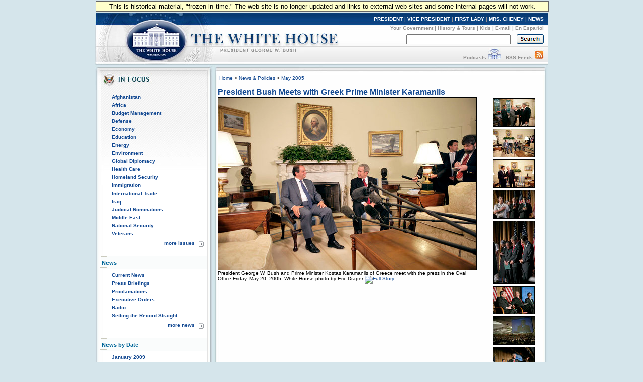

--- FILE ---
content_type: text/html; charset=UTF-8
request_url: https://georgewbush-whitehouse.archives.gov/news/releases/2005/05/images/20050520-3_webp44914-041-2-515h.html
body_size: 5312
content:
<!DOCTYPE html PUBLIC "-//W3C//DTD XHTML 1.0 Transitional//EN" "http://www.w3.org/TR/xhtml1/DTD/xhtml1-transitional.dtd">
<html xmlns="http://www.w3.org/1999/xhtml" xml:lang="en" lang="en">
	<head>
  		<title>President Bush Meets with Greek Prime Minister Karamanlis</title>
  		
<meta name="date"                 content="2005-05-20"/>
<meta name="document.type"        content="image"/>
<meta name="WT.cg_n"              content="News Policies"/>
<meta name="WT.cg_s"              content="May 2005"/>

		<link rel="home" title="Home" href="/index.html" />
  		<style type="text/css" media="screen">
   @import "/css/infocus-main-nd.css";

</style>
<link rel="stylesheet" type="text/css" media="print" href="/css/print.css" />

<link rel="home" title="Home" href="/index.html" />

<script src="/js/general.js" type="text/javascript"></script>

<!-- Google Tag Manager -->
<script>(function(w,d,s,l,i){w[l]=w[l]||[];w[l].push({'gtm.start':
new Date().getTime(),event:'gtm.js'});var f=d.getElementsByTagName(s)[0],
j=d.createElement(s),dl=l!='dataLayer'?'&l='+l:'';j.async=true;j.src=
'https://www.googletagmanager.com/gtm.js?id='+i+dl;f.parentNode.insertBefore(j,f);
})(window,document,'script','dataLayer','GTM-WLMC86');</script>
<!-- End Google Tag Manager -->

	</head>
	<body onload="javascript: showCurYear();"><!-- Google Tag Manager (noscript) --><noscript><iframe alt="Google Tag Manager" src="https://www.googletagmanager.com/ns.html?id=GTM-WLMC86"height="0" width="0" style="display:none;visibility:hidden" title="Google Tag Manager"></iframe></noscript><!-- End Google Tag Manager (noscript) -->

	<!-- BEGIN BANNER -->
<div id="whcontainer">
<div id="menufloat">This is historical material, "frozen in time."  The web site is no longer updated and links to external web sites and some internal pages will not work.</div>
<div id="hidden"><img src="/imgs/print_banner.png" alt="print-only banner" /></div>


<div id="whheader" title="The White House">
<a href="/index.html"><img src="/imgs/wh_banner.jpg" alt="The White House" border="0" align="left" class="noprint" /></a>

<!-- BEGIN SKIPLINK -->
<a href="#whitebox" id="main" style="position: absolute; top: 2.5em; left: -1000em; width: 20em;" class="noprint">Skip Main Navigation</a>
<!-- END SKIPLINK -->

<div align="right" id="banner-nav"><a href="/president/" title="President">PRESIDENT</a> | <a href="/vicepresident/" title="Vice President">VICE PRESIDENT</a> | <a href="/firstlady/" title="First Lady">FIRST LADY</a> | <a href="/mrscheney/" title="Mrs. Cheney">MRS. CHENEY</a> | <a href="/news/" title="News">NEWS</a></div>

<div align="right" id="banner-subnav"><a href="/government/" title="Your Government">Your Government</a> | <a href="/history/life/" title="History &amp; Tours">History &amp; Tours</a> | <a href="/kids/" title="Kids">Kids</a> | <a href="/email/" title="E-mail">E-mail</a> | <a href="/espanol/index.es.html" title="En Espa&ntilde;ol">En Espa&ntilde;ol</a></div>

<div id="search_area">
<form accept-charset="UTF-8" action="https://search.archives.gov/search/docs" id="search_form" method="get" name="search">
<input id="affiliate" name="affiliate" type="hidden" value="national-archives" />
<input name="query" class="searchfield" maxlength="500" tabindex="1" title="Enter search terms here" /> &nbsp;&nbsp;
<!-- <input type="hidden" name="sitelimit" id="sitelimit" value="georgewbush-whitehouse.archives.gov" /> -->
<input type="hidden" name="dc" id="dc" value="3560" />
<input name="submit" type="image" src="/imgs/searchbutton.gif" alt="Search" tabindex="2" class="noprint" title="Submit" />
</form>
</div>

<div align="right" id="banner-subnav2">
<a href="/podcasts/" title="Podcasts">Podcasts</a> <a href="/podcasts/" title="Podcasts"><img src="/imgs/pod3.jpg" alt="Podcasts" width="27" height="22" border="0" /></a> &nbsp;&nbsp;<a href="/rss/" title="RSS Feeds">RSS Feeds</a> <a href="/rss/" title="RSS Feeds"><img src="/imgs/rss3.jpg" alt="RSS Feeds" width="18" height="22" border="0" /></a></div>
</div>
<!-- END BANNER -->  
<div id="containerbg">
<!-- BEGIN LEFT COLUMN -->

<div id="leftcol">
	<!-- * * * * BEGIN ISSUES * * * * * -->
<img src="/imgs/infocus_top2.jpg" alt="In Focus" width="234" height="50" /><br clear="left" />

<div id="leftbox">
<ul>
       <li><a href="/infocus/afghanistan/">Afghanistan</a></li>
	<li><a href="/infocus/africa/">Africa</a></li>
	<li><a href="/infocus/budget/">Budget Management</a></li>
	<li><a href="/infocus/defense/">Defense</a></li>
	<li><a href="/infocus/economy/">Economy</a></li>
	<li><a href="/infocus/education/">Education</a></li>
	<li><a href="/infocus/energy/">Energy</a></li>
	<li><a href="/infocus/environment/">Environment</a></li>
	<li><a href="/infocus/globaldiplomacy/">Global Diplomacy</a></li>
	<li><a href="/infocus/healthcare/">Health Care</a></li>
	<li><a href="/infocus/homeland/">Homeland Security</a></li>
	<li><a href="/infocus/immigration/">Immigration</a></li> 
	<li><a href="/infocus/internationaltrade/">International Trade</a></li>
	<li><a href="/infocus/iraq/">Iraq</a></li>
       <li><a href="/infocus/judicialnominees/">Judicial Nominations</a></li>
       <li><a href="/infocus/mideast/">Middle East</a></li>
	<li><a href="/infocus/nationalsecurity/">National Security</a></li>
	<li><a href="/infocus/veterans/">Veterans</a></li>
</ul>


<span style="display:block; position:relative; float:right; top:4px; right:4px; margin-top:8px;">
<a href="/infocus/"><img src="/imgs/arrow.gif" alt="More Issues" width="12" height="11" /></a>
</span>
<span style="display:block; position:relative; float:right; top:2px; right:10px; margin-top:8px;">
<a href="/infocus/">more issues</a>
</span>
<br clear="all" /><br clear="all" /></div>


<!-- BEGIN NEWS -->
<div class="divider-nd">News</div>

<div class="leftboxb">
<ul>
	<li><a href="/news/">Current News</a></li>
	<li><a href="/news/briefings/">Press Briefings</a></li>
	<li><a href="/news/proclamations/">Proclamations</a></li>
	<li><a href="/news/orders/">Executive Orders</a></li>
	<li><a href="/radio/">Radio</a></li>
	<li><a href="/news/setting-record-straight/">Setting the Record Straight</a></li>
</ul>
<span style="display:block; position:relative; float:right; top:4px; right:4px; margin-top:8px;">
<a href="/news/"><img src="/imgs/arrow.gif" alt="More News" width="12" height="11" /></a>
</span>
<span style="display:block; position:relative; float:right; top:2px; right:10px; margin-top:8px;">
<a href="/news/">more news</a>
</span>
<br clear="all" />
<br clear="all" />
</div>



<!-- BEGIN NEWS BY DATE -->

<div class="divider-nd">News by Date</div>

<div class="leftboxb">
<script src="/js/news_menu.js" type="text/javascript">
</script>
<noscript>
<ul>
        <li><a href="/news/releases/2009/01/">January 2009</a></li>

        <li><a href="/news/releases/2008/12/">December 2008</a></li>
        <li><a href="/news/releases/2008/11/">November 2008</a></li>
        <li><a href="/news/releases/2008/10/">October 2008</a></li>
        <li><a href="/news/releases/2008/09/">September 2008</a></li>
        <li><a href="/news/releases/2008/08/">August 2008</a></li>
        <li><a href="/news/releases/2008/07/">July 2008</a></li>
        <li><a href="/news/releases/2008/06/">June 2008</a></li>
        <li><a href="/news/releases/2008/05/">May 2008</a></li>
        <li><a href="/news/releases/2008/04/">April 2008</a></li>
        <li><a href="/news/releases/2008/03/">March 2008</a></li>
        <li><a href="/news/releases/2008/02/">February 2008</a></li>
        <li><a href="/news/releases/2008/01/">January 2008</a></li>

        <li><a href="/news/releases/2007/12/">December 2007</a></li>
        <li><a href="/news/releases/2007/11/">November 2007</a></li>
        <li><a href="/news/releases/2007/10/">October 2007</a></li>
        <li><a href="/news/releases/2007/09/">September 2007</a></li>
        <li><a href="/news/releases/2007/08/">August 2007</a></li>
        <li><a href="/news/releases/2007/07/">July 2007</a></li>
	<li><a href="/news/releases/2007/06/">June 2007</a></li>
	<li><a href="/news/releases/2007/05/">May 2007</a></li>
	<li><a href="/news/releases/2007/04/">April 2007</a></li>
	<li><a href="/news/releases/2007/03/">March 2007</a></li>
	<li><a href="/news/releases/2007/02/">February 2007</a></li>
	<li><a href="/news/releases/2007/01/">January 2007</a></li>

	<li><a href="/news/releases/2006/12/">December 2006</a></li>
	<li><a href="/news/releases/2006/11/">November 2006</a></li>
	<li><a href="/news/releases/2006/10/">October 2006</a></li>
	<li><a href="/news/releases/2006/09/">September 2006</a></li>
	<li><a href="/news/releases/2006/08/">August 2006</a></li>
	<li><a href="/news/releases/2006/07/">July 2006</a></li>
	<li><a href="/news/releases/2006/06/">June 2006</a></li>
	<li><a href="/news/releases/2006/05/">May 2006</a></li>
	<li><a href="/news/releases/2006/04/">April 2006</a></li>
	<li><a href="/news/releases/2006/03/">March 2006</a></li>
	<li><a href="/news/releases/2006/02/">February 2006</a></li>
	<li><a href="/news/releases/2006/01/">January 2006</a></li>

	<li><a href="/news/releases/2005/12/">December 2005</a></li>
	<li><a href="/news/releases/2005/11/">November 2005</a></li>
	<li><a href="/news/releases/2005/10/">October 2005</a></li>
	<li><a href="/news/releases/2005/09/">September 2005</a></li>
	<li><a href="/news/releases/2005/08/">August 2005</a></li>
	<li><a href="/news/releases/2005/07/">July 2005</a></li>
	<li><a href="/news/releases/2005/06/">June 2005</a></li>
	<li><a href="/news/releases/2005/05/">May 2005</a></li>
	<li><a href="/news/releases/2005/04/">April 2005</a></li>
	<li><a href="/news/releases/2005/03/">March 2005</a></li>
	<li><a href="/news/releases/2005/02/">February 2005</a></li>
	<li><a href="/news/releases/2005/01/">January 2005</a></li>

	<li><a href="/news/releases/2004/12/">December 2004</a></li>
	<li><a href="/news/releases/2004/11/">November 2004</a></li>
	<li><a href="/news/releases/2004/10/">October 2004</a></li>
	<li><a href="/news/releases/2004/09/">September 2004</a></li>
	<li><a href="/news/releases/2004/08/">August 2004</a></li>
	<li><a href="/news/releases/2004/07/">July 2004</a></li>
	<li><a href="/news/releases/2004/06/">June 2004</a></li>
	<li><a href="/news/releases/2004/05/">May 2004</a></li>
	<li><a href="/news/releases/2004/04/">April 2004</a></li>
	<li><a href="/news/releases/2004/03/">March 2004</a></li>
	<li><a href="/news/releases/2004/02/">February 2004</a></li>
	<li><a href="/news/releases/2004/01/">January 2004</a></li>

	<li><a href="/news/releases/2003/12/">December 2003</a></li>
	<li><a href="/news/releases/2003/11/">November 2003</a></li>
	<li><a href="/news/releases/2003/10/">October 2003</a></li>
	<li><a href="/news/releases/2003/09/">September 2003</a></li>
	<li><a href="/news/releases/2003/08/">August 2003</a></li>
	<li><a href="/news/releases/2003/07/">July 2003</a></li>
	<li><a href="/news/releases/2003/06/">June 2003</a></li>
	<li><a href="/news/releases/2003/05/">May 2003</a></li>
	<li><a href="/news/releases/2003/04/">April 2003</a></li>
	<li><a href="/news/releases/2003/03/">March 2003</a></li>
	<li><a href="/news/releases/2003/02/">February 2003</a></li>
	<li><a href="/news/releases/2003/01/">January 2003</a></li>

	<li><a href="/news/releases/2002/12/">December 2002</a></li>
	<li><a href="/news/releases/2002/11/">November 2002</a></li>
	<li><a href="/news/releases/2002/10/">October 2002</a></li>
	<li><a href="/news/releases/2002/09/">September 2002</a></li>
	<li><a href="/news/releases/2002/08/">August 2002</a></li>
	<li><a href="/news/releases/2002/07/">July 2002</a></li>
	<li><a href="/news/releases/2002/06/">June 2002</a></li>
	<li><a href="/news/releases/2002/05/">May 2002</a></li>
	<li><a href="/news/releases/2002/04/">April 2002</a></li>
	<li><a href="/news/releases/2002/03/">March 2002</a></li>
	<li><a href="/news/releases/2002/02/">February 2002</a></li>
	<li><a href="/news/releases/2002/01/">January 2002</a></li>

	<li><a href="/news/releases/2001/12/">December 2001</a></li>
	<li><a href="/news/releases/2001/11/">November 2001</a></li>
	<li><a href="/news/releases/2001/10/">October 2001</a></li>
	<li><a href="/news/releases/2001/09/">September 2001</a></li>
	<li><a href="/news/releases/2001/08/">August 2001</a></li>
	<li><a href="/news/releases/2001/07/">July 2001</a></li>
	<li><a href="/news/releases/2001/06/">June 2001</a></li>
	<li><a href="/news/releases/2001/05/">May 2001</a></li>
	<li><a href="/news/releases/2001/04/">April 2001</a></li>
	<li><a href="/news/releases/2001/03/">March 2001</a></li>
	<li><a href="/news/releases/2001/02/">February 2001</a></li>
	<li><a href="/news/releases/2001/01/">January 2001</a></li>
</ul>
</noscript>

<br clear="all" /></div>


<!-- BEGIN APPOINTMENTS -->
<div class="divider-nd">Appointments</div>

<div class="leftboxb">
<ul>
	<li><a href="/news/nominations/">Nominations</a></li>
	
</ul>
<br clear="all" /></div>



<!-- BEGIN FEDERAL FACTS -->
<div class="divider-nd">Federal Facts</div>

<div class="leftboxb">
<ul>
	<li><a href="/news/fsbr.html">Federal Statistics</a></li>
</ul>
<br clear="all" /></div>

<!-- BEGIN WEST WING -->	
<div class="divider-nd">West Wing</div>

<div class="leftboxb">
<ul>
	<li><a href="/news/west-wing.html">History</a></li>
</ul>
</div>
<br clear="left" />


</div>

<!-- * * * * * MAIN CONTENT * * * * * -->
<div id="whitebox_top"></div>
<div id="whitebox">
<div id="news_container">

<!-- BEGIN -->

						<table border="0" cellspacing="0" cellpadding="0" width="621" summary="Breadcrumbs, Print">
							<tr valign="top">
								<td align="left" width="463">
									<font face="Arial, Helvetica, Sans-Serif" size="1">
&nbsp;<a href="/index.html">Home</a> &gt;
<a href="/news/">News &amp; Policies</a> &gt;
<a href="/news/releases/2005/05/">May 2005</a>
</font>
<br/>

								</td>
                                                                <td align="right" width="278">
                                                                <div id="print-email"></div>
								</td>
							</tr>
						</table><br />
						
<!-- BEGIN -->


<FONT FACE="Arial, Helvetica, Sans-Serif"
                       SIZE="3"><B><A href="/news/releases/2005/05/20050520-3.html">President Bush Meets with Greek Prime Minister Karamanlis</a></B></FONT><TABLE WIDTH="98%" CELLPADDING="0" CELLSPACING="0" BORDER="0">
    <TR>
      <TD width="515" VALIGN="top">
        <TABLE CELLPADDING="0" CELLSPACING="0" BORDER="0" WIDTH="515">
          <TR><TD VALIGN="top">
          <TABLE BORDER="0" CELLPADDING="1" CELLSPACING="0" BGCOLOR="#000000">
             <TR><TD ALIGN="center" VALIGN="middle">
                <TABLE CELLPADDING="0" BORDER="0"
                       CELLSPACING="0" BGCOLOR="#FFFFFF">      
                <TR><TD><img src="/news/releases/2005/05/images/20050520-3_webp44914-041-2-515h.jpg" alt="President George W. Bush and Prime Minister Kostas Karamanlis of Greece meet with the press in the Oval Office Friday, May 20, 2005. White House photo by Eric Draper" border="0" width="514" height="343"></TD></TR>
                </TABLE>
              </TD></TR> 
          </TABLE>   
          </TD></TR>
          <TR><TD>
          <FONT FACE="Arial" SIZE="1">
          President George W. Bush and Prime Minister Kostas Karamanlis of Greece meet with the press in the Oval Office Friday, May 20, 2005.  White House photo by Eric Draper

<a href="/news/releases/2005/05/20050520-3.html"><img src="/images/fullstory1.gif" width="50"
                height="10" border="0" alt="Full Story"></a>


</FONT>
    </TD></TR>
    </TABLE>
    </TD>
    <TD VALIGN="top" ALIGN="right">
    <TABLE CELLPADDING="2" CELLSPACING="0" BORDER="0">


<TR>
         <TD><a href="/news/releases/2005/05/images/20050520-6_p44913-164ed-515h.html"><img src="/news/releases/2005/05/images/20050520-6_p44913-164ed-83h.jpg" alt="President George W. Bush meets with representatives of the Cuban-American Community in the Oval Office to discuss pro-democracy efforts in Cuba Friday, May 20, 2005. Pictured are, from left: Eleno Oviedo of Sunrise, Fla.; Luis Zuniga of Miami; Caridad Roque of Miami; and Emilio Estefan of Miami. White House photo by Eric Draper" border="0" width="85" height="57"></a></TD>
        </TR>


<TR>
         <TD><a href="/news/releases/2005/05/images/20050520-3_webp44914-041-2-515h.html"><img src="/news/releases/2005/05/images/20050520-3_webp44914-041-2-83h.jpg" alt="President George W. Bush and Prime Minister Kostas Karamanlis of Greece meet with the press in the Oval Office Friday, May 20, 2005. White House photo by Eric Draper" border="0" width="84" height="57"></a></TD>
        </TR>


<TR>
         <TD><a href="/news/releases/2005/05/images/20050520-1_webp44913-037-515h.html"><img src="/news/releases/2005/05/images/20050520-1_webp44913-037-83h.jpg" alt="President George W. Bush talks with Prime Minister Anders Fogh Rasmussen of Denmark in the Oval Office Friday, May 20, 2005. White House photo by Eric Draper" border="0" width="84" height="57"></a></TD>
        </TR>


<TR>
         <TD><a href="/news/releases/2005/05/images/20050520_p44912-098-515h.html"><img src="/news/releases/2005/05/images/20050520_p44912-098-83h.jpg" alt="President George W. Bush attends the National Catholic Prayer Breakfast in Washington, D.C., Friday, May 20, 2005. White House photo by Eric Draper" border="0" width="85" height="57"></a></TD>
        </TR>


<TR>
         <TD><a href="/news/releases/2005/05/images/20050520_p44912-104-772v.html"><img src="/news/releases/2005/05/images/20050520_p44912-104-124v.jpg" alt="President George W. Bush joins his hosts in prayer while attending the National Catholic Prayer Breakfast in Washington, D.C., Friday, May 20, 2005. White House photo by Eric Draper" border="0" width="85" height="126"></a></TD>
        </TR>


<TR>
         <TD><a href="/news/releases/2005/05/images/20050520_p44912-123-515h.html"><img src="/news/releases/2005/05/images/20050520_p44912-123-83h.jpg" alt="President George W. Bush reaches to Archbishop Charles J Chaput of Denver at the National Catholic Prayer Breakfast in Washington, D.C., Friday, May 20, 2005. Also pictured is Joseph Cella. White House photo by Eric Draper" border="0" width="84" height="56"></a></TD>
        </TR>


<TR>
         <TD><a href="/news/releases/2005/05/images/20050520_p44912-149-515h.html"><img src="/news/releases/2005/05/images/20050520_p44912-149-83h.jpg" alt="President George W. Bush delivers remarks at the National Catholic Prayer Breakfast in Washington, D.C., Friday, May 20, 2005. &quot;This morning we also reaffirm that freedom rests on the self-evident truths about human dignity,&quot; said the President. &quot;Pope Benedict XVI recently warned that when we forget these truths, we risk sliding into a dictatorship of relativism where we can no longer defend our values.&quot; White House photo by Eric Draper" border="0" width="85" height="57"></a></TD>
        </TR>


<TR>
         <TD><a href="/news/releases/2005/05/images/20050520_p44912-156-515h.html"><img src="/news/releases/2005/05/images/20050520_p44912-156-83h.jpg" alt="President George W. Bush waves after speaking at the National Catholic Prayer Breakfast in Washington, D.C., Friday, May 20, 2005. White House photo by Eric Draper" border="0" width="84" height="56"></a></TD>
        </TR>


<TR>
         <TD><a href="/news/releases/2005/05/images/20050520_y2q1509jpg-515h.html"><img src="/news/releases/2005/05/images/20050520_y2q1509jpg-83h.jpg" alt="Laura Bush arrives at Queen Alia airport in Amman, Jordan May 20, 2005, beginning a five-day tour of Jordan, Israel and Egypt. Mrs. Bush traveled to Jordan to address the World Economic Forum at the Dead Sea May 21. White House photo by Krisanne Johnson" border="0" width="84" height="59"></a></TD>
        </TR>


<TR>
         <TD><a href="/news/releases/2005/05/images/20050520_y2q1452jpg-515h.html"><img src="/news/releases/2005/05/images/20050520_y2q1452jpg-83h.jpg" alt="Laura Bush talks with members of the press pool aboard Air Force One during a flight to Amman, Jordan, Thursday, May 19, 2005. White House photo by Krisanne Johnson" border="0" width="84" height="57"></a></TD>
        </TR>


</TABLE>
         </TD>
         </TR>
         </TABLE>
         <hr width="512" size="1" noshade="noshade" align="left"/>
<div style="float: left; margin-left: 2px;">
<table width="510" border="0" cellspacing="0" cellpadding="0">
<tr><td>&nbsp;</td></tr>
  <tr>
    <td><a href="/president/gallery/photoessay/index.html"><img src="/imgs/photboxtop.jpg" alt="White House Photos" width="510" height="43" border="0"/></a></td>
  </tr>
  <tr>
    <td style="font-size: 11px; font-weight: bold; background:url(/imgs/photboxmid.jpg); background-repeat: repeat-y;" align="center">
          <a href="/president/gallery/photoessay/wh-work.html">President</a>&nbsp;&nbsp; | &nbsp;&nbsp;
          <a href="/vicepresident/vpphotos.html">Vice President</a>&nbsp;&nbsp; | &nbsp;&nbsp;
          <a href="/firstlady/flphotos.html">Mrs. Bush</a>&nbsp;&nbsp; | &nbsp;&nbsp;
          <a href="/mrscheney/lc-photos.html">Mrs. Cheney</a>&nbsp;&nbsp; | &nbsp;&nbsp;
          <a href="/president/gallery/photoessay/pe_archive.html">Photo Essays</a>
</td>
  </tr>
  <tr>
    <td><img src="/imgs/photboxbot.jpg" alt="decorative image" width="510" height="13"/></td>
  </tr>
<tr><td>&nbsp;</td></tr>
</table>
</div>
<!-- <hr width="512" size="1" noshade align="left"> -->



<!-- END -->

					<div id="print-email"></div>
	</div><!-- news_container -->
</div>
<!-- whitebox -->

<div id="footer"><img src="/imgs/2colbg_bot.jpg" alt="decoration" height="25px" width="900px" align="top" /><br clear="left" /></div>

</div>

<!-- END -->

<div id="footer_links">
	<a href="/president/">President</a> |
	<a href="/vicepresident/">Vice President</a> | 
	<a href="/firstlady/">First Lady</a> | 
	<a href="/mrscheney/">Mrs. Cheney</a> | 
	<a href="/news/">News &amp; Policies</a><br />
	<a href="/history/">History &amp; Tours</a> |
	<a href="/kids/">Kids</a> |
	<a href="/government/">Your Government</a> | 
	<a href="/appointments/">Appointments</a> |
	<a href="/oa/jobs/">Jobs</a> | 
	<a href="/contact/">Contact</a> |

				<a href="/news/releases/2005/05/images/text/20050520-3_webp44914-041-2-515h.html">Text only</a><br />
	
	<a href="/accessibility.html">Accessibility</a> | 
	<a href="/search">Search</a> | 
	<a href="/privacy.html">Privacy Policy</a> | 
	<a href="/help.html">Help</a> | 
	<a href="/sitemap.html">Site Map</a></div>


</body>
</html>

